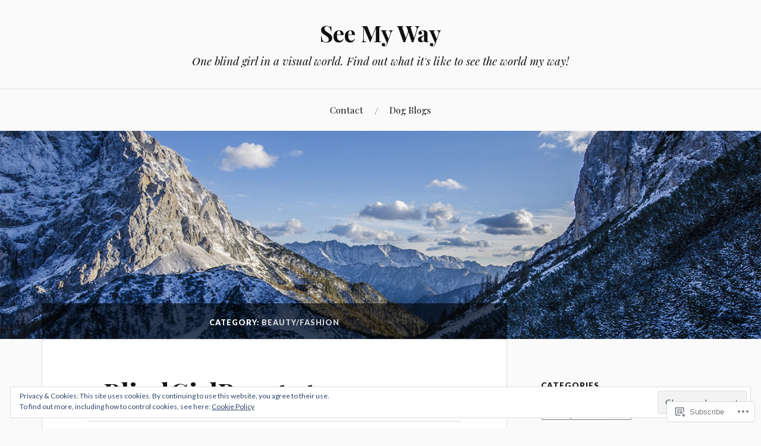

--- FILE ---
content_type: text/javascript; charset=utf-8
request_url: https://www.goodreads.com/review/custom_widget/25868408.Goodreads%20-%20Check%20out%20what%20I%27m%20reading:%20read?cover_position=&cover_size=small&num_books=5&order=d&shelf=read&sort=date_added&widget_bg_transparent=&widget_id=25868408_read
body_size: 1313
content:
  var widget_code = '  <div class=\"gr_custom_container_25868408_read\">\n    <h2 class=\"gr_custom_header_25868408_read\">\n    <a style=\"text-decoration: none;\" rel=\"nofollow\" href=\"https://www.goodreads.com/review/list/25868408-elin-williams?shelf=read&amp;utm_medium=api&amp;utm_source=custom_widget\">Goodreads - Check out what I&#39;m reading: read<\/a>\n    <\/h2>\n      <div class=\"gr_custom_each_container_25868408_read\">\n          <div class=\"gr_custom_book_container_25868408_read\">\n            <a title=\"Marigold Garden\" rel=\"nofollow\" href=\"https://www.goodreads.com/review/show/1533719740?utm_medium=api&amp;utm_source=custom_widget\"><img alt=\"Marigold Garden\" border=\"0\" src=\"https://i.gr-assets.com/images/S/compressed.photo.goodreads.com/books/1348701687l/6698439._SY75_.jpg\" /><\/a>\n          <\/div>\n          <div class=\"gr_custom_rating_25868408_read\">\n            <span class=\" staticStars notranslate\"><img src=\"https://s.gr-assets.com/images/layout/gr_red_star_inactive.png\" /><img alt=\"\" src=\"https://s.gr-assets.com/images/layout/gr_red_star_inactive.png\" /><img alt=\"\" src=\"https://s.gr-assets.com/images/layout/gr_red_star_inactive.png\" /><img alt=\"\" src=\"https://s.gr-assets.com/images/layout/gr_red_star_inactive.png\" /><img alt=\"\" src=\"https://s.gr-assets.com/images/layout/gr_red_star_inactive.png\" /><\/span>\n          <\/div>\n          <div class=\"gr_custom_title_25868408_read\">\n            <a rel=\"nofollow\" href=\"https://www.goodreads.com/review/show/1533719740?utm_medium=api&amp;utm_source=custom_widget\">Marigold Garden<\/a>\n          <\/div>\n          <div class=\"gr_custom_author_25868408_read\">\n            by <a rel=\"nofollow\" href=\"https://www.goodreads.com/author/show/223748.Kate_Greenaway\">Kate Greenaway<\/a>\n          <\/div>\n      <\/div>\n      <div class=\"gr_custom_each_container_25868408_read\">\n          <div class=\"gr_custom_book_container_25868408_read\">\n            <a title=\"The Ables\" rel=\"nofollow\" href=\"https://www.goodreads.com/review/show/1533718409?utm_medium=api&amp;utm_source=custom_widget\"><img alt=\"The Ables\" border=\"0\" src=\"https://i.gr-assets.com/images/S/compressed.photo.goodreads.com/books/1414351587l/22490206._SX50_.jpg\" /><\/a>\n          <\/div>\n          <div class=\"gr_custom_rating_25868408_read\">\n            <span class=\" staticStars notranslate\" title=\"really liked it\"><img alt=\"really liked it\" src=\"https://s.gr-assets.com/images/layout/gr_red_star_active.png\" /><img alt=\"\" src=\"https://s.gr-assets.com/images/layout/gr_red_star_active.png\" /><img alt=\"\" src=\"https://s.gr-assets.com/images/layout/gr_red_star_active.png\" /><img alt=\"\" src=\"https://s.gr-assets.com/images/layout/gr_red_star_active.png\" /><img alt=\"\" src=\"https://s.gr-assets.com/images/layout/gr_red_star_inactive.png\" /><\/span>\n          <\/div>\n          <div class=\"gr_custom_title_25868408_read\">\n            <a rel=\"nofollow\" href=\"https://www.goodreads.com/review/show/1533718409?utm_medium=api&amp;utm_source=custom_widget\">The Ables<\/a>\n          <\/div>\n          <div class=\"gr_custom_author_25868408_read\">\n            by <a rel=\"nofollow\" href=\"https://www.goodreads.com/author/show/13508694.Jeremy_Scott\">Jeremy  Scott<\/a>\n          <\/div>\n      <\/div>\n      <div class=\"gr_custom_each_container_25868408_read\">\n          <div class=\"gr_custom_book_container_25868408_read\">\n            <a title=\"The Shadows (Black Dagger Brotherhood, #13)\" rel=\"nofollow\" href=\"https://www.goodreads.com/review/show/1499550836?utm_medium=api&amp;utm_source=custom_widget\"><img alt=\"The Shadows\" border=\"0\" src=\"https://i.gr-assets.com/images/S/compressed.photo.goodreads.com/books/1405785703l/22571583._SX50_.jpg\" /><\/a>\n          <\/div>\n          <div class=\"gr_custom_rating_25868408_read\">\n            <span class=\" staticStars notranslate\" title=\"liked it\"><img alt=\"liked it\" src=\"https://s.gr-assets.com/images/layout/gr_red_star_active.png\" /><img alt=\"\" src=\"https://s.gr-assets.com/images/layout/gr_red_star_active.png\" /><img alt=\"\" src=\"https://s.gr-assets.com/images/layout/gr_red_star_active.png\" /><img alt=\"\" src=\"https://s.gr-assets.com/images/layout/gr_red_star_inactive.png\" /><img alt=\"\" src=\"https://s.gr-assets.com/images/layout/gr_red_star_inactive.png\" /><\/span>\n          <\/div>\n          <div class=\"gr_custom_title_25868408_read\">\n            <a rel=\"nofollow\" href=\"https://www.goodreads.com/review/show/1499550836?utm_medium=api&amp;utm_source=custom_widget\">The Shadows<\/a>\n          <\/div>\n          <div class=\"gr_custom_author_25868408_read\">\n            by <a rel=\"nofollow\" href=\"https://www.goodreads.com/author/show/20248.J_R_Ward\">J.R. Ward<\/a>\n          <\/div>\n      <\/div>\n      <div class=\"gr_custom_each_container_25868408_read\">\n          <div class=\"gr_custom_book_container_25868408_read\">\n            <a title=\"Girl, Interrupted\" rel=\"nofollow\" href=\"https://www.goodreads.com/review/show/1464284710?utm_medium=api&amp;utm_source=custom_widget\"><img alt=\"Girl, Interrupted\" border=\"0\" src=\"https://i.gr-assets.com/images/S/compressed.photo.goodreads.com/books/1475482930l/68783._SY75_.jpg\" /><\/a>\n          <\/div>\n          <div class=\"gr_custom_rating_25868408_read\">\n            <span class=\" staticStars notranslate\" title=\"really liked it\"><img alt=\"really liked it\" src=\"https://s.gr-assets.com/images/layout/gr_red_star_active.png\" /><img alt=\"\" src=\"https://s.gr-assets.com/images/layout/gr_red_star_active.png\" /><img alt=\"\" src=\"https://s.gr-assets.com/images/layout/gr_red_star_active.png\" /><img alt=\"\" src=\"https://s.gr-assets.com/images/layout/gr_red_star_active.png\" /><img alt=\"\" src=\"https://s.gr-assets.com/images/layout/gr_red_star_inactive.png\" /><\/span>\n          <\/div>\n          <div class=\"gr_custom_title_25868408_read\">\n            <a rel=\"nofollow\" href=\"https://www.goodreads.com/review/show/1464284710?utm_medium=api&amp;utm_source=custom_widget\">Girl, Interrupted<\/a>\n          <\/div>\n          <div class=\"gr_custom_author_25868408_read\">\n            by <a rel=\"nofollow\" href=\"https://www.goodreads.com/author/show/4376.Susanna_Kaysen\">Susanna Kaysen<\/a>\n          <\/div>\n      <\/div>\n      <div class=\"gr_custom_each_container_25868408_read\">\n          <div class=\"gr_custom_book_container_25868408_read\">\n            <a title=\"Lying Out Loud (Hamilton High, #4)\" rel=\"nofollow\" href=\"https://www.goodreads.com/review/show/1464284188?utm_medium=api&amp;utm_source=custom_widget\"><img alt=\"Lying Out Loud\" border=\"0\" src=\"https://i.gr-assets.com/images/S/compressed.photo.goodreads.com/books/1421953500l/23361244._SX50_.jpg\" /><\/a>\n          <\/div>\n          <div class=\"gr_custom_rating_25868408_read\">\n            <span class=\" staticStars notranslate\"><img src=\"https://s.gr-assets.com/images/layout/gr_red_star_inactive.png\" /><img alt=\"\" src=\"https://s.gr-assets.com/images/layout/gr_red_star_inactive.png\" /><img alt=\"\" src=\"https://s.gr-assets.com/images/layout/gr_red_star_inactive.png\" /><img alt=\"\" src=\"https://s.gr-assets.com/images/layout/gr_red_star_inactive.png\" /><img alt=\"\" src=\"https://s.gr-assets.com/images/layout/gr_red_star_inactive.png\" /><\/span>\n          <\/div>\n          <div class=\"gr_custom_title_25868408_read\">\n            <a rel=\"nofollow\" href=\"https://www.goodreads.com/review/show/1464284188?utm_medium=api&amp;utm_source=custom_widget\">Lying Out Loud<\/a>\n          <\/div>\n          <div class=\"gr_custom_author_25868408_read\">\n            by <a rel=\"nofollow\" href=\"https://www.goodreads.com/author/show/3095919.Kody_Keplinger\">Kody Keplinger<\/a>\n          <\/div>\n      <\/div>\n  <br style=\"clear: both\"/>\n  <center>\n    <a rel=\"nofollow\" href=\"https://www.goodreads.com/\"><img alt=\"goodreads.com\" style=\"border:0\" src=\"https://s.gr-assets.com/images/widget/widget_logo.gif\" /><\/a>\n  <\/center>\n  <noscript>\n    Share <a rel=\"nofollow\" href=\"https://www.goodreads.com/\">book reviews<\/a> and ratings with Elin, and even join a <a rel=\"nofollow\" href=\"https://www.goodreads.com/group\">book club<\/a> on Goodreads.\n  <\/noscript>\n  <\/div>\n'
  var widget_div = document.getElementById('gr_custom_widget_25868408_read')
  if (widget_div) {
    widget_div.innerHTML = widget_code
  }
  else {
    document.write(widget_code)
  }
